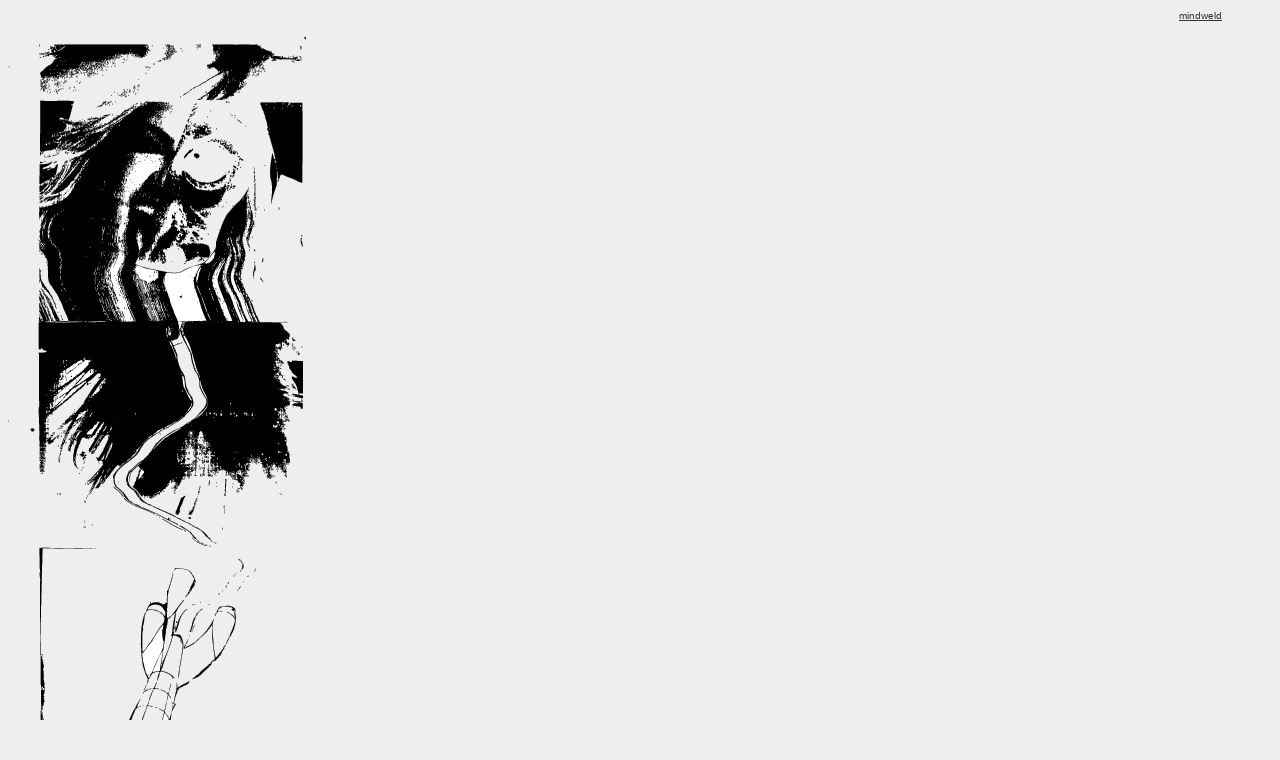

--- FILE ---
content_type: text/html; charset=UTF-8
request_url: https://www.mindweld.com/five/
body_size: 1069
content:
<!DOCTYPE HTML PUBLIC "-//W3C//DTD HTML 4.0 Transitional//EN">
<html>
	<head>
		<title>
			mindweld(five)
		</title>
		<style type="text/css">
			a { color: #333 }
			a:hover { text-decoration: none;
				text-decoration: line-through }
			.noUnderline { text-decoration: none }
			.bold, .people { 
				font-weight: bold;
				padding-top: 4px;
				color:#666 }
			.edition { color: #999 }
			.edition:hover { text-decoration: underline }
			.formfield { background-color: #ccc;
				font-size:10pt;
				color: #333;
				font-face: Geneva, Verdana, Lucida, Helvetica, sans-serif }
			.information {
				text-align: center; 
				font-family: verdana geneva lucida sans-serif; }
			.textbox { background: transparent;
				background-color: #fff;
				border: 1px solid #000;
				color: #000; }
			body { background: transparent;
				margin-top: 40px;
				margin-bottom: 10px;
				background-color: #eee; }
		</style>
		<meta name="keywords" content="mindweld, collaborative, art, magazine, virginia. charlottesville, happening, xerox, xerography, polaroid, site-specific, limited edition, ">
		<meta name="description" content="mindweld is collaborative periodical art; the magazine is produced in one sitting by a group of collaborators willing to detach ego from their projects and give in to abstraction that doesn't fit their signature style; this is issue {five}">
	</head>
	<body link=#333333">
		<p align="right" style="margin-top: -30px; margin-right: 50px;">
			<font face="arial" size="1"><a href="/">mindweld</a>
			</font>
		</p>
		<div align="center" class="information">
			<table border="0" cellpadding="0" cellspacing="0" height="98%">
			<tr>
				<td valign="bottom" align="center">
					<img src="/five/images/five.gif" width="300" height="803" vspace="0" hspace="0" border="0">
					<p span="information">
						mindweld(five)<br>
						<i>august 2001<i><br>
						<span class="bold">
							Jay Purdy<br>
							Kate Moll<br>
							Joshua Galloway<br>
							James Ford<br>
							Max Fenton<br>
						</span>
						<i>edition - 50</i>
					</p>
				</td>
			</tr>
		</table>
		</div>
	<script defer src="https://static.cloudflareinsights.com/beacon.min.js/vcd15cbe7772f49c399c6a5babf22c1241717689176015" integrity="sha512-ZpsOmlRQV6y907TI0dKBHq9Md29nnaEIPlkf84rnaERnq6zvWvPUqr2ft8M1aS28oN72PdrCzSjY4U6VaAw1EQ==" data-cf-beacon='{"version":"2024.11.0","token":"942a8f1017024732a8962e419e03a3b7","r":1,"server_timing":{"name":{"cfCacheStatus":true,"cfEdge":true,"cfExtPri":true,"cfL4":true,"cfOrigin":true,"cfSpeedBrain":true},"location_startswith":null}}' crossorigin="anonymous"></script>
</body>	
</html>